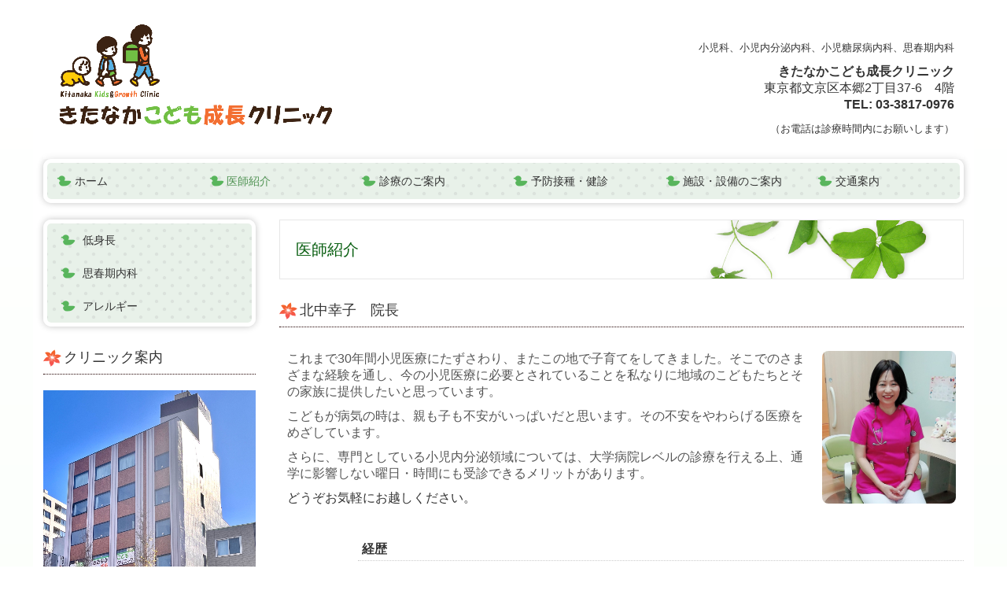

--- FILE ---
content_type: text/html; charset=utf-8
request_url: https://www.kitanaka-kidsgrowth.com/doctor
body_size: 10984
content:
<!DOCTYPE html><!--[if lt IE 7]>      <html class="no-js lt-ie10 lt-ie9 lt-ie8 lt-ie7"> <![endif]--><!--[if IE 7]>         <html class="no-js lt-ie10 lt-ie9 lt-ie8"> <![endif]--><!--[if IE 8]>         <html class="no-js lt-ie10 lt-ie9"> <![endif]--><!--[if IE 9]>         <html class="no-js lt-ie10"> <![endif]--><!--[if(gt IE 9)|!(IE)]><!--><html class="no-js" lang="ja"><!--<![endif]--><head>
<!-- Google Tag Manager -->
<script>(function(w,d,s,l,i){w[l]=w[l]||[];w[l].push({'gtm.start':
new Date().getTime(),event:'gtm.js'});var f=d.getElementsByTagName(s)[0],
j=d.createElement(s),dl=l!='dataLayer'?'&l='+l:'';j.async=true;j.src=
'https://www.googletagmanager.com/gtm.js?id='+i+dl+ '&gtm_auth=LXXS8VCDtPzSEan7JBKrzQ&gtm_preview=env-1&gtm_cookies_win=x';f.parentNode.insertBefore(j,f);
})(window,document,'script','dataLayer','GTM-T3G28GP');</script>
<!-- End Google Tag Manager -->

<style>

    .default-font-Gothic {
      font-family: メイリオ, Meiryo, ヒラギノ角ゴ Pro W3, Hiragino Kaku Gothic Pro, Osaka, ＭＳ Ｐゴシック, sans-serif;
    }
    .slider-wrapper.default-font-Gothic .nivo-caption {
      font-family: メイリオ, Meiryo, ヒラギノ角ゴ Pro W3, Hiragino Kaku Gothic Pro, Osaka, ＭＳ Ｐゴシック, sans-serif;
    }
  

    .default-font-MingDynastyBody {
      font-family: ヒラギノ明朝 Pro W6, Hiragino Mincho Pro, HGS明朝E, ＭＳ Ｐ明朝, serif;
    }
    .slider-wrapper.default-font-MingDynastyBody .nivo-caption {
      font-family: ヒラギノ明朝 Pro W6, Hiragino Mincho Pro, HGS明朝E, ＭＳ Ｐ明朝, serif;
    }
  

    .default-font-RoundLetters {
      font-family: Lucida Grande, segoe UI, ヒラギノ丸ゴ ProN W4, Hiragino Maru Gothic Pro, HG丸ゴシックM-PRO, HGMaruGothicMPRO, メイリオ, Meiryo, Verdana, Arial, sans-serif;
    }
    .slider-wrapper.default-font-RoundLetters .nivo-caption {
      font-family: Lucida Grande, segoe UI, ヒラギノ丸ゴ ProN W4, Hiragino Maru Gothic Pro, HG丸ゴシックM-PRO, HGMaruGothicMPRO, メイリオ, Meiryo, Verdana, Arial, sans-serif;
    }
  

    .default-font-SemiCursiveScript {
      font-family: HG行書体, HGP行書体, cursive;
    }
    .slider-wrapper.default-font-SemiCursiveScript .nivo-caption {
      font-family: HG行書体, HGP行書体, cursive;
    }
  

    .default-font-SansSerif {
      font-family: Helvetica Neue, Helvetica, Arial, sans-serif;
    }
    .slider-wrapper.default-font-SansSerif .nivo-caption {
      font-family: Helvetica Neue, Helvetica, Arial, sans-serif;
    }
  

    .default-font-Serif {
      font-family: Times New Roman, Times, serif;
    }
    .slider-wrapper.default-font-Serif .nivo-caption {
      font-family: Times New Roman, Times, serif;
    }
  

    .default-font-Monospace {
      font-family: Courier, monospace;
    }
    .slider-wrapper.default-font-Monospace .nivo-caption {
      font-family: Courier, monospace;
    }
  

    .default-font-Cursive {
      font-family: Zapf Chancery, cursive;
    }
    .slider-wrapper.default-font-Cursive .nivo-caption {
      font-family: Zapf Chancery, cursive;
    }
  
</style>


  <meta charset="utf-8">
  <meta http-equiv="X-UA-Compatible" content="IE=edge,chrome=1">
      

      <link rel='shortcut icon' href='/library/5b5eb68f953e3f5a1b7413cb/favicon/5b5eb83dfd35136b027b7d91/favicon.ico?v=1563846709431'>
                            	<link rel='apple-touch-icon' href='/library/5b5eb68f953e3f5a1b7413cb/favicon/5b5eb83dfd35136b027b7d91/webclip.png?v=1563846709431'>

  <title>医師紹介 | きたなかこども成長クリニック　文京区本郷　後楽園　小児科</title>
  <meta name="description" content="文京区本郷 後楽園駅、本郷3丁目駅ちかくの小児科「きたなかこども成長クリニック」です。">
  <meta name="keywords" content="文京区本郷,後楽園,小児科,低身長,成長ホルモン,思春期早発症,甲状腺機能低下症,バセドウ病">
  <meta name="viewport" content="width=device-width">
  <link id="base-css" rel="stylesheet" href="/design/css/base.css?v=8.4.0">
  
  <link id="common-css" rel="stylesheet" href="/design/css/common.css?v=8.4.0"><link id="ad-css" rel="stylesheet" href="/design/css/ad.css?v=8.4.0">
  <link id="layout-css" rel="stylesheet" href="/design/layoutD2/css/layout.css?v=8.4.0">
  <link id='global-navi-E007' rel='stylesheet' href='/design/css/global-navi/global-navi-E007.css'/><link id='footer-030' rel='stylesheet' href='/design/css/footer/footer-030.css'/><link id='heading-E008' rel='stylesheet' href='/design/css/heading/heading-E008.css'/><link id='heading-G004' rel='stylesheet' href='/design/css/heading/heading-G004.css'/><link id='heading-G007' rel='stylesheet' href='/design/css/heading/heading-G007.css'/><link id='heading-C011' rel='stylesheet' href='/design/css/heading/heading-C011.css'/><link id='heading-G008' rel='stylesheet' href='/design/css/heading/heading-G008.css'/>
<link rel='stylesheet' id='site-width-wide-css' href='/design/css/site-width-wide.css'>
<style id='cms-bg-style' type='text/css'>
div.bg-color {background-color: #f0fdee;}
div.bg-img {background-image: url(/material/bg02/bg-img-B002.png);
}
</style>
<style id='cms-bg-mainvisual-style' type='text/css'>
</style>
<style id='cms-other-style' type='text/css'>
header {
                        background-color: rgba(255,255,255, 0.5); padding: 0 1%;
}
footer {
                          border-top: 1px solid #cccccc; padding-top: 20px;
                        }
div.container, div.layout-max-mainvisual div.container-fluid {
                        background-color: rgba(255,255,255, 1); padding: 0 1%;
                      }
</style>
<style id='cms-color-style' type='text/css'>
div.outer { color: #333333; }
div.outer a { color: #00bfff; }
div.outer a:hover { color: #95c539; }
[data-module-type*=editable] table th { background-color: #fffbed; color: #333333; }
[data-module-type*=editable] table td { background-color: #ffffff; color: #333333; }
[data-module-type*=editable] .table-bordered th,
                        [data-module-type*=editable] .table-bordered td { border: 1px solid #dddddd; }
                        [data-module-type*=editable] .table-bordered tbody:first-child tr:first-child th,
                        [data-module-type*=editable] .table-bordered tbody:first-child tr:first-child td { border-top: 1px solid #dddddd; }
                        [data-module-type*=editable] .table-underline th,
                        [data-module-type*=editable] .table-underline td { border-bottom: 1px solid #dddddd; }
[data-module-type=paragraph-editable],
                        [data-module-type=pwithimg-editable],
                        [data-module-type=gallery] { background-color: rgba(255,255,255, 1); padding: 10px; }
[data-module-type*=editable] hr { border-top: 1px solid #dddddd; }
[data-module-type*=calendar] table th { color: #ffffff; }[data-module-type*=calendar] table th { background-color: #5E5E5E; }[data-module-type*=calendar] table td:not(:has(.holiday)) { color: #333333; }[data-module-type*=calendar] .calendar-table tbody tr.cl-day-status td .cl-day.holiday { color: #FE3E44; }[data-module-type*=calendar] .calendar-table tbody tr.cl-day-status td .cl-day.sunday { color: #FE3E44; }[data-module-type*=calendar] table.calendar-table thead tr.day-of-week th { border-bottom-color: #cccccc; }[data-module-type*=calendar] table.calendar-table tbody tr.cl-day-status td { border-color: #cccccc; }[data-module-type*=calendar] .ex-column { color: #333333; }[data-module-type*=calendar] .ex-column { background-color: #ffffff; }div#g-translate-wrap { background-color: #ffffff; }
div#g-translate-title { color: #333333; }
ol#breadcrumb li { color: #333333; }
ol#breadcrumb li a { color: #0088cc; }
ol#breadcrumb li a:hover { color: #005580; }
</style>
<style id='cms-header-footer-style' type='text/css'>
header div#header-logo a { color: #333333;}
header div#header-logo a:hover { color: #333333;}
header div.area-text-h1 { color: #333333;}
footer [data-module-type=footer-logo] a { color: #333333;}
footer [data-module-type=footer-logo] a:hover { color: #333333;}
footer ul#footer-link-list li a { color: #00bfff;}
footer ul#footer-link-list li a:hover { color: #95c539;}
footer address#footer-copyright { color: #333333; text-align: right;}
</style>

<link id="print-css" rel="stylesheet" href="/design/css/print.css?v=8.4.0" media="print">
  <script id="base-js" src="/design/js/base.js?v=8.4.0"></script>



      <script type='text/javascript'>
        var T2P_siteKey = 'kitanaka-kodomo';
        var T2P_pagePath = 'doctor';
        var _snaq = _snaq || [];
        var hostname = location.host
        _snaq.push(['setCollectorUrl', hostname + '/tracker']);
        _snaq.push(['setAppId', 'kitanaka-kodomo:doctor']);
        _snaq.push(['setCookieDomain', '']);
        _snaq.push(['trackPageView']);

        (function() {
          var sp = document.createElement('script'); sp.type = 'text/javascript'; sp.async = true; sp.defer = true;
          sp.src = '/common/sp.js';
          var s = document.getElementsByTagName('script')[0]; s.parentNode.insertBefore(sp, s);
        })();
        </script>
  
<!-- Google tag (gtag.js) -->
<script async src="https://www.googletagmanager.com/gtag/js?id=G-M8JSQ23LHL"></script>
<script>
  window.dataLayer = window.dataLayer || [];
  function gtag(){dataLayer.push(arguments);}
  gtag('js', new Date());

  gtag('config', 'G-M8JSQ23LHL');
</script>

<!-- Global site tag (gtag.js) - Google Analytics -->
<script async src="https://www.googletagmanager.com/gtag/js?id=UA-122570557-12"></script>
<script>
  window.dataLayer = window.dataLayer || [];
  function gtag(){dataLayer.push(arguments);}
  gtag('js', new Date());

  gtag('config', 'UA-122570557-12');
</script>

</head>
<body data-font="timezone" data-timezone="ja">
<!-- Google Tag Manager (noscript) -->
<noscript><iframe src="https://www.googletagmanager.com/ns.html?id=GTM-T3G28GP&gtm_auth=LXXS8VCDtPzSEan7JBKrzQ&gtm_preview=env-1&gtm_cookies_win=x"
height="0" width="0" style="display:none;visibility:hidden"></iframe></noscript>
<!-- End Google Tag Manager (noscript) -->




  <div id="g-translate-wrap" class="g-translate-simple clearfix"><div id="container-g-translate" class="g-container" style="display:none;">
                                      <script>
                                        changeClass();
                                        function changeClass() {
                                          var element = document.getElementById("container-g-translate");
                                          var parent = element.parentNode;
                                          parent.className = "g-translate-hidden clearfix";
                                        }
                                      </script>
                                    </div>
  </div>
  
<div id='bg-color-pat' class='bg-color bg-pat bg-pat-E006'></div>
<div id='bg-img' class='bg-img bg-original bg-position-center-top'><div id='bg-img-color-pat' class='bg-img-color-pat   '></div></div>




<div id="outer" class="outer">
    <div id="wrapper" class="wrapper">
      <div id="container" class="container container-size-wide">
        <div class="header-wrap">
          <header >
            <!--▼スマートフォン用メニュー-->
            <div class="visible-phone">
              <div class="navbar">
               <!-- ▼ボタン -->
                <a class="btn btn-navbar " data-toggle="collapse" data-target=".nav-collapse"><img src="/design/images/common/btn-sp-menu.png" alt="MENU"></a>
                <!-- ▲ボタン -->
                <div class="container">
                  <div class="nav-collapse collapse">
                    <nav class="global-nav-side-E007-green" style="">
                      <ul id="global-nav-s"><li><a href="https://www.kitanaka-kidsgrowth.com/page1">ホーム</a></li>
<li class="active"><a href="https://www.kitanaka-kidsgrowth.com/doctor">医師紹介</a></li>
<li><a href="https://www.kitanaka-kidsgrowth.com/clinic">診療のご案内</a></li>
<li><a href="https://www.kitanaka-kidsgrowth.com/vaccination">予防接種・健診</a></li>
<li><a href="https://www.kitanaka-kidsgrowth.com/facilities">施設・設備のご案内</a></li>
<li><a href="https://www.kitanaka-kidsgrowth.com/access">交通案内</a></li>
<li><a href="https://www.kitanaka-kidsgrowth.com/stature">低身長</a></li>
<li><a href="https://www.kitanaka-kidsgrowth.com/puberty">思春期内科</a></li>
<li><a href="https://www.kitanaka-kidsgrowth.com/allergy">アレルギー</a></li>
</ul>
                    </nav>
                  </div>
                </div>
              </div>
            </div>
            <!--▲スマートフォン用メニュー-->
            <div class="row-fluid">
              <div class="area-text-h1 text-h1-upper" data-role="content-h1-upper"><div class="text-align-h1"></div></div>
              <div class="header-inner clearfix" data-role="header"><div class=" span4" data-module-type="cell"><div class="header-inner-content" data-module-type="header-logo">
    <div class="site-name logo-left" id="header-logo" data-param="きたなかこども成長クリニック  文京区 本郷 小児科" data-align="left"><h1><a href="https://www.kitanaka-kidsgrowth.com/"><img alt="きたなかこども成長クリニック  文京区 本郷 小児科" src="/library/5b5eb68f953e3f5a1b7413cb/5b83a4ef3e119ab4729c2191.png"></a></h1></div>
  </div></div><div class=" span8" data-module-type="cell"><div class="header-inner-content" data-module-type="paragraph-editable">
    <div data-layout="1">
      <div><p id="header-info" style="text-align: right;"><font size="3"><span style="background-color: initial;"><br></span></font></p><p id="header-info" style="text-align: right;"><font size="2"><span style="background-color: initial;">小児科、小児内分泌内科、</span><span style="background-color: initial;">小児糖尿病内科、思春期内科</span></font></p><p id="header-info" style="text-align: right;"><font size="3"><b>きたなかこども成長クリニック<br></b><span style="background-color: initial;">東京都文京区本郷2丁目37-6　4階<br></span><b style="background-color: initial;">TEL: 03-3817-0976</b></font></p><p id="header-info" style="text-align: right;">（お電話は診療時間内にお願いします）</p>
      </div>
    </div>
  </div></div></div>
              <div class="area-text-h1 text-h1-bottom" data-role="content-h1-bottom"><div class="text-align-h1"></div></div>
            </div>
          </header>
        </div>
        <div class="row global-nav-upper-wrap">
          <div class="span12">
            <nav class="hidden-phone global-nav-upper-E007-green global-nav-upper-item6" style="">
              <ul id="global-nav1" class="global-nav-upper "><li><a href='https://www.kitanaka-kidsgrowth.com/page1' >ホーム</a></li>
<li class='active'><a href='https://www.kitanaka-kidsgrowth.com/doctor' >医師紹介</a></li>
<li><a href='https://www.kitanaka-kidsgrowth.com/clinic' >診療のご案内</a></li>
<li><a href='https://www.kitanaka-kidsgrowth.com/vaccination' >予防接種・健診</a></li>
<li><a href='https://www.kitanaka-kidsgrowth.com/facilities' >施設・設備のご案内</a></li>
<li><a href='https://www.kitanaka-kidsgrowth.com/access' >交通案内</a></li>
</ul>
            </nav>
          </div>
        </div>
        <!-- パンくずリストここから -->
        <div class="row breadcrumb-wrap">
          <div class="span12">
            
          </div>
        </div>
        <!-- パンくずリストここまで -->
        <div class="row">
          <div class="span3">
            <nav class="hidden-phone global-nav-side-E007-green" style="">
              <ul id="global-nav2" class="global-nav-side"><li><a href="https://www.kitanaka-kidsgrowth.com/stature">低身長</a></li>
<li><a href="https://www.kitanaka-kidsgrowth.com/puberty">思春期内科</a></li>
<li><a href="https://www.kitanaka-kidsgrowth.com/allergy">アレルギー</a></li>
</ul>
            </nav>
            <div id='socialbar' class='off' style='display:none;'><ul id='snsbar'><li class='fb-btn'>
    <div class="fb-like" data-href="https://www.kitanaka-kidsgrowth.com/doctor" data-width="50" data-layout="button_count" data-show-faces="false" data-send="false"></div>
  </li><li class='tw-btn'>
    <a href="https://twitter.com/share" class="twitter-share-button" data-lang="ja" data-count="none" data-url="https://www.kitanaka-kidsgrowth.com/doctor">ツイート</a>
  </li></ul>
    <!-- twitter -->
    <script>!function(d,s,id){var js,fjs=d.getElementsByTagName(s)[0],p=/^http:/.test(d.location)?'http':'https';if(!d.getElementById(id)){js=d.createElement(s);js.id=id;js.src=p+'://platform.twitter.com/widgets.js';fjs.parentNode.insertBefore(js,fjs);}}(document, 'script', 'twitter-wjs');</script>

    <!-- facebook -->
    <script>
      var FbResource = {
        fbAppId:"450106218517457",
        fbVersion:"v2.5",
        FBinit:function(){
          FB.init({
            appId:FbResource.fbAppId,
            xfbml:true,
            version:FbResource.fbVersion
          })
        }
      };
      (function(d, s, id) {
        var version = FbResource.fbVersion;
        var appId = FbResource.fbAppId;
        var js, fjs = d.getElementsByTagName(s)[0];
        if (d.getElementById(id)) return;
        js = d.createElement(s); js.id = id;
        js.src = "//connect.facebook.net/ja_JP/sdk.js#xfbml=1&appId="+appId+"&version="+version;
        fjs.parentNode.insertBefore(js, fjs);
      }(document, 'script', 'facebook-jssdk'));
    </script>

    <style>
      ul#snsbar {
        list-style: none;
        margin: 0;
        padding: 0;
      }
      ul#snsbar:after {
        content: " ";
        display: block;
        clear: both;
      }
      ul#snsbar li {
        float: left;
        margin: 0;
        padding: 0;
        margin-right: 10px;
        height: 30px;
      }
      ul#snsbar .pluginCountButton {
        display: none;
      }
      ul#snsbar iframe.twitter-share-button {
        width: 90px !important;
        visibility: visible !important;
        position: static !important;
        height: 20px !important;
      }
    </style>
  </div>
            <div data-role="left-sidebar"><div data-module-type="heading"><h3 class="design-tmpl h3-E008-orange" data-default-design="natural" data-default-color="colorful" data-design-class="h4-natural-colorful">クリニック案内</h3></div><div data-module-type="image-editable">
  <div data-layout="1">
    <div>
      <img ondragstart="return false;" onselectstart="return false;" oncontextmenu="return false;" src="/library/5b5eb68f953e3f5a1b7413cb/695ca26bd733c013167339d8.jpg" unselectable="on" class="">
    </div>
  </div>
</div><div data-module-type="table-editable"><table class="table table-bordered" id="cms-table-layout" data-layout="2">
  <tbody>
    
    
    
    
    
    <tr>
      <th style="width: 35.15981735159817%;">医院名</th>
      
    </tr><tr>
      <th style="width: 35.15981735159817%; background-color: rgb(255, 255, 255);"><span style="font-weight: normal; background-color: rgb(255, 255, 255);">きたなかこども成長クリニック</span><br></th>
      
    </tr><tr>
      <th style="height: 19px;">院長</th>
      
    </tr><tr>
      <th style="height: 19px; background-color: rgb(255, 255, 255);"><span style="font-weight: normal; background-color: rgb(255, 255, 255);">北中　幸子</span><br></th>
      
    </tr>
    
    
    
    <tr>
      <th style="">住所</th>
      
    </tr><tr>
      <th style="background-color: rgb(255, 255, 255);"><span style="font-weight: normal; background-color: rgb(255, 255, 255);">〒113-0033 <br></span><span style="font-weight: normal; background-color: rgb(255, 255, 255);">東京都文京区本郷2丁目37-6 4階</span><br></th>
      
    </tr><tr>
      <th style="">診療科目</th>
      
    </tr><tr>
      <th style="background-color: rgb(255, 255, 255);"><span style="font-weight: 400;">小児科、小児内分泌内科、小児糖尿病内科、思春期内科</span><br></th>
      
    </tr>
    
    <tr>
      <th style="">電話番号</th>
      
    </tr><tr>
      <th style="background-color: rgb(255, 255, 255);"><span style="font-weight: 400;">03-3817-0976</span><br></th>
      
    </tr>
    
    
    
    
    
  </tbody>
</table></div><div data-module-type="html-editable">
  <div class="tag"><p></p><p style="text-align: center;"><span style="font-size: small;">本郷三丁目駅より徒歩3分<br></span><span style="font-size: small;">後楽園駅より徒歩６分</span></p><p></p></div>
</div><div data-module-type="map-original"><iframe width="100%" height="200" src="https://www.google.com/maps/embed/v1/place?language=ja&amp;q=%E6%9D%B1%E4%BA%AC%E9%83%BD%E6%96%87%E4%BA%AC%E5%8C%BA%E6%9C%AC%E9%83%B72%E4%B8%81%E7%9B%AE37-6&amp;zoom=17&amp;key=AIzaSyAnZbkdG7AL5d-twt0gCintAtCgwBvUn5U" frameborder="0" allowfullscreen="" style="border: 0;"></iframe></div><div data-module-type="html-editable">
  <div class="tag"><p></p><center><a href="https://www.know-vpd.jp/"><img width="180" height="165" ondragstart="return false;" onselectstart="return false;" oncontextmenu="return false;" alt="KNOW-VPD!VPDを知って、子どもを守ろう" src="https://www.know-vpd.jp/dl_dir/bnr/vpd_vc_bnr_180-150.jpg" border="0" start="return false;" unselectable="on"></a></center><p></p></div>
</div><div data-module-type="table-editable">
<table class="table table-bordered" data-layout="1"><tbody><tr><th><span style="display: inline !important; float: none; background-color: rgba(255, 255, 255, 1); color: rgb(51, 51, 51); font-family: &quot;メイリオ&quot;,Meiryo,&quot;ヒラギノ角ゴ Pro W3&quot;,&quot;Hiragino Kaku Gothic Pro&quot;,Osaka,&quot;ＭＳ Ｐゴシック&quot;,sans-serif; font-size: 18.06px; font-style: normal; font-variant: normal; font-weight: 400; letter-spacing: normal; orphans: 2; text-align: left; text-decoration: none; text-indent: 0px; text-transform: none; -webkit-text-stroke-width: 0px; white-space: normal; word-spacing: 0px;">&nbsp; &nbsp; 《問診票ダウンロード》<font size="2">PDF</font></span><br></th></tr><tr><td><p style="margin: 0px 0px 10px; text-align: left; color: rgb(51, 51, 51); text-transform: none; text-indent: 0px; letter-spacing: normal; font-style: normal; font-variant: normal; font-weight: 400; text-decoration: none; word-spacing: 0px; white-space: normal; orphans: 2; -webkit-text-stroke-width: 0px;"><span style="text-align: left; color: rgb(51, 51, 51); text-transform: none; text-indent: 0px; letter-spacing: normal; font-style: normal; font-variant: normal; font-weight: 400; text-decoration: none; word-spacing: 0px; display: inline; white-space: normal; orphans: 2; float: none; -webkit-text-stroke-width: 0px; background-color: rgba(255, 255, 255, 1);">当院に初めて受診される方は全員</span><b></b><i></i><u></u><sub style="bottom: -0.25em; line-height: 0; vertical-align: baseline; position: relative;"></sub><sup style="top: -0.5em; line-height: 0; vertical-align: baseline; position: relative;"></sup><strike></strike><br></p><p style="color: rgb(51, 51, 51); font-family: &amp;quot; メイリオ&amp;quot;,Meiryo,&amp;quot;ヒラギノ角ゴProW3&amp;quot;,&amp;quot;HiraginoKakuGothicPro&amp;quot;,Osaka,&amp;quot;ＭＳＰゴシック&amp;quot;,sans-serif;font-size: 13px; font-style: normal; font-variant: normal; font-weight: 400; letter-spacing: normal; margin-bottom: 10px; margin-left: 0px; margin-right: 0px; margin-top: 0px; orphans: 2; text-align: left; text-decoration: none; text-indent: 0px; text-transform: none; -webkit-text-stroke-width: 0px; white-space: normal; word-spacing: 0px;">１．<a style="color: rgb(0, 191, 255); text-decoration: none;" href="/library/5b5eb68f953e3f5a1b7413cb/66e5175fa8f100241958ac1b.pdf" target="_blank" data-file-download="pdf" class=""><font color="#1055cc" size="4">新患問診票</font></a><br></p><div></div></td></tr><tr><td><p style="color: rgb(51, 51, 51); font-family: &amp;quot; メイリオ&amp;quot;,Meiryo,&amp;quot;ヒラギノ角ゴProW3&amp;quot;,&amp;quot;HiraginoKakuGothicPro&amp;quot;,Osaka,&amp;quot;ＭＳＰゴシック&amp;quot;,sans-serif;font-size: 13px; font-style: normal; font-variant: normal; font-weight: 400; letter-spacing: normal; margin-bottom: 10px; margin-left: 0px; margin-right: 0px; margin-top: 0px; orphans: 2; text-align: left; text-decoration: none; text-indent: 0px; text-transform: none; -webkit-text-stroke-width: 0px; white-space: normal; word-spacing: 0px;"><span style="background-color: rgba(255, 255, 255, 1); color: rgb(51, 51, 51); display: inline; float: none; font-family: &amp;quot; メイリオ&amp;quot;,Meiryo,&amp;quot;ヒラギノ角ゴProW3&amp;quot;,&amp;quot;HiraginoKakuGothicPro&amp;quot;,Osaka,&amp;quot;ＭＳＰゴシック&amp;quot;,sans-serif;font-size: 13px; font-style: normal; font-variant: normal; font-weight: 400; letter-spacing: normal; orphans: 2; text-align: left; text-decoration: none; text-indent: 0px; text-transform: none; -webkit-text-stroke-width: 0px; white-space: normal; word-spacing: 0px;">成長・内分泌関係で受診される方 &nbsp; &nbsp; <font style="background-color: transparent;">　</font></span><span style="background-color: rgba(255, 255, 255, 1); color: rgb(51, 51, 51); display: inline; float: none; font-family: &amp;quot; メイリオ&amp;quot;,Meiryo,&amp;quot;ヒラギノ角ゴProW3&amp;quot;,&amp;quot;HiraginoKakuGothicPro&amp;quot;,Osaka,&amp;quot;ＭＳＰゴシック&amp;quot;,sans-serif;font-size: 13px; font-style: normal; font-variant: normal; font-weight: 400; letter-spacing: normal; orphans: 2; text-align: left; text-decoration: none; text-indent: 0px; text-transform: none; -webkit-text-stroke-width: 0px; white-space: normal; word-spacing: 0px;">１，２，３すべてにご記入ください</span><br></p><p style="color: rgb(51, 51, 51); font-family: &amp;quot; メイリオ&amp;quot;,Meiryo,&amp;quot;ヒラギノ角ゴProW3&amp;quot;,&amp;quot;HiraginoKakuGothicPro&amp;quot;,Osaka,&amp;quot;ＭＳＰゴシック&amp;quot;,sans-serif;font-size: 13px; font-style: normal; font-variant: normal; font-weight: 400; letter-spacing: normal; margin-bottom: 10px; margin-left: 0px; margin-right: 0px; margin-top: 0px; orphans: 2; text-align: left; text-decoration: none; text-indent: 0px; text-transform: none; -webkit-text-stroke-width: 0px; white-space: normal; word-spacing: 0px;">２．<font color="#1055cc" size="4"><a style="color: rgb(0, 191, 255); text-decoration: none;" href="/library/5b5eb68f953e3f5a1b7413cb/66e51763420ac9241786dc71.pdf" target="_blank" data-file-download="pdf" class="">成長・内分泌問診票</a></font></p><p style="color: rgb(51, 51, 51); font-family: &amp;quot; メイリオ&amp;quot;,Meiryo,&amp;quot;ヒラギノ角ゴProW3&amp;quot;,&amp;quot;HiraginoKakuGothicPro&amp;quot;,Osaka,&amp;quot;ＭＳＰゴシック&amp;quot;,sans-serif;font-size: 13px; font-style: normal; font-variant: normal; font-weight: 400; letter-spacing: normal; margin-bottom: 10px; margin-left: 0px; margin-right: 0px; margin-top: 0px; orphans: 2; text-align: left; text-decoration: none; text-indent: 0px; text-transform: none; -webkit-text-stroke-width: 0px; white-space: normal; word-spacing: 0px;">３．<font color="#1055cc" size="4"><a style="color: rgb(0, 191, 255); text-decoration: none;" href="https://web.gogo.jp/library/5b5eb68f953e3f5a1b7413cb/5dd8f2335aaaa5076905bb95.pdf" target="_blank" data-file-download="pdf">身長体重表</a></font><br></p></td></tr><tr><td><p style="color: rgb(51, 51, 51); font-family: &amp;quot; メイリオ&amp;quot;,Meiryo,&amp;quot;ヒラギノ角ゴProW3&amp;quot;,&amp;quot;HiraginoKakuGothicPro&amp;quot;,Osaka,&amp;quot;ＭＳＰゴシック&amp;quot;,sans-serif;font-size: 13px; font-style: normal; font-variant: normal; font-weight: 400; letter-spacing: normal; margin-bottom: 10px; margin-left: 0px; margin-right: 0px; margin-top: 0px; orphans: 2; text-align: left; text-decoration: none; text-indent: 0px; text-transform: none; -webkit-text-stroke-width: 0px; white-space: normal; word-spacing: 0px;"><font style="background-color: rgba(255, 255, 255, 1);">再診（一般）の方</font></p><p style="color: rgb(51, 51, 51); font-family: &amp;quot; メイリオ&amp;quot;,Meiryo,&amp;quot;ヒラギノ角ゴProW3&amp;quot;,&amp;quot;HiraginoKakuGothicPro&amp;quot;,Osaka,&amp;quot;ＭＳＰゴシック&amp;quot;,sans-serif;font-size: 13px; font-style: normal; font-variant: normal; font-weight: 400; letter-spacing: normal; margin-bottom: 10px; margin-left: 0px; margin-right: 0px; margin-top: 0px; orphans: 2; text-align: left; text-decoration: none; text-indent: 0px; text-transform: none; -webkit-text-stroke-width: 0px; white-space: normal; word-spacing: 0px;">４．<font size="4"><font color="#000125"><a href="/library/5b5eb68f953e3f5a1b7413cb/5e93c3f8ad13ab004ebbe338.pdf" target="_blank" data-file-download="pdf" class="">一般問診票</a></font></font><br></p></td></tr><tr><td><p style="color: rgb(51, 51, 51); font-family: &amp;quot; メイリオ&amp;quot;,Meiryo,&amp;quot;ヒラギノ角ゴProW3&amp;quot;,&amp;quot;HiraginoKakuGothicPro&amp;quot;,Osaka,&amp;quot;ＭＳＰゴシック&amp;quot;,sans-serif;font-size: 13px; font-style: normal; font-variant: normal; font-weight: 400; letter-spacing: normal; margin-bottom: 10px; margin-left: 0px; margin-right: 0px; margin-top: 0px; orphans: 2; text-align: left; text-decoration: none; text-indent: 0px; text-transform: none; -webkit-text-stroke-width: 0px; white-space: normal; word-spacing: 0px;"><font style="background-color: rgba(255, 255, 255, 1);">アレルギー外来の方</font>（症状がある項目のみ記入してください）</p><p style="color: rgb(51, 51, 51); font-family: &amp;quot; メイリオ&amp;quot;,Meiryo,&amp;quot;ヒラギノ角ゴProW3&amp;quot;,&amp;quot;HiraginoKakuGothicPro&amp;quot;,Osaka,&amp;quot;ＭＳＰゴシック&amp;quot;,sans-serif;font-size: 13px; font-style: normal; font-variant: normal; font-weight: 400; letter-spacing: normal; margin-bottom: 10px; margin-left: 0px; margin-right: 0px; margin-top: 0px; orphans: 2; text-align: left; text-decoration: none; text-indent: 0px; text-transform: none; -webkit-text-stroke-width: 0px; white-space: normal; word-spacing: 0px;">5．<font size="4"><font color="#000125"><a href="/library/5b5eb68f953e3f5a1b7413cb/5f23f11d0d6060e6455505dc.pdf" class="" data-file-download="pdf" target="_blank">アレルギー問診票</a></font></font><br></p></td></tr></tbody></table></div><div data-module-type="paragraph-editable"><div data-layout="1" data-sp-layout="off"><div><p><font class="default-font-Gothic" size="3">・<a href="https://www.kitanaka-kidsgrowth.com/20250519152751" class="" data-page-id="682acf898b1d534054815e5f" data-heading-id="">施設基準等に関する掲示</a></font></p></div></div></div><div data-module-type="image-editable"><div data-layout="1"><div><a ondragstart="return false;" data-page-id="6960c9810e44a925b1b67aec" data-file-download="" target="" data-heading-id="" data-part="null" href="https://www.kitanaka-kidsgrowth.com/20260109182507"><img src="/library/5b5eb68f953e3f5a1b7413cb/5c4fb10989b7f17a74ff7dc0.jpg" unselectable="on" oncontextmenu="return false;" ondragstart="return false;" onselectstart="return false;" class="" title="" alt=""></a></div> </div> </div></div>
          </div>
          <div class="span9">
            
            <div data-role="contents"><div class="row" data-module-type="container"><div class=" span9" data-module-type="cell"><div data-module-type="heading"><h2 class="design-tmpl h2-G007-green" data-default-design="natural" data-default-color="colorful" data-design-class="h2-natural-colorful">医師紹介</h2></div></div></div><div class="row" data-module-type="container"><div class=" span9" data-module-type="cell"><div data-module-type="heading"><h3 class="design-tmpl h3-E008-orange" data-default-design="natural" data-default-color="colorful" data-design-class="h4-natural-colorful">北中幸子　院長</h3></div></div></div><div class="row" data-module-type="container"><div class=" span9" data-module-type="cell"><div data-module-type="pwithimg-editable">
  <div data-layout="r1">
    <div>
      <img class="image-style-radius" style="width: 20%;" ondragstart="return false;" onselectstart="return false;" oncontextmenu="return false;" src="/library/5b5eb68f953e3f5a1b7413cb/5c7bb3e69403fb0672fb0651.jpg" unselectable="on">
      <div><p><span style="font-size: 16px; color: rgb(85, 85, 85); font-family: メイリオ, &quot;ヒラギノ角ゴ Pro W3&quot;, &quot;Hiragino Kaku Gothic Pro&quot;, Osaka, &quot;MS Pゴシック&quot;, &quot;MS PGothic&quot;, sans-serif;">これまで30年間小児医療にたずさわり、またこの地で子育てをしてきました。そこでのさまざまな経験を通し、今の小児医療に必要とされていることを私なりに地域のこどもたちとその家族に提供したいと思っています。</span><br></p><p><font color="#555555" face="メイリオ, ヒラギノ角ゴ Pro W3, Hiragino Kaku Gothic Pro, Osaka, MS Pゴシック, MS PGothic, sans-serif" size="3">こどもが病気の時は、親も子も不安がいっぱいだと思います。その不安をやわらげる医療をめざしています。</font></p><p><font color="#555555" face="メイリオ, ヒラギノ角ゴ Pro W3, Hiragino Kaku Gothic Pro, Osaka, MS Pゴシック, MS PGothic, sans-serif" size="3">さらに、専門としている小児内分泌領域については、大学病院レベルの診療を行える上、通学に影響しない曜日・時間にも受診できるメリットがあります。</font></p><p><font size="3">どうぞお気軽にお越しください。</font></p></div>
    </div>
  </div>
</div></div></div><div class="row" data-module-type="container"><div class=" span1" data-module-type="cell"></div><div class=" span8" data-module-type="cell"><div data-module-type="heading"><h4 class="design-tmpl h4-natural-colorful" data-default-design="natural" data-default-color="colorful" data-design-class="h4-natural-colorful">経歴</h4></div><div data-module-type="table-editable">
<table class="table table-underline" data-layout="3"><tbody><tr><td><font size="3">&nbsp;東京大学医学部医学科卒業</font></td></tr><tr><td><font size="3">東京大学医学部附属病院小児科、社会保険中央総合病院小児科、亀田総合病院小児科にて小児科一般臨床</font></td></tr></tbody></table></div><div data-module-type="table-editable">
<table class="table table-underline" data-layout="3"><tbody><tr><td><font size="3">1992年<br></font></td><td><font size="3">国立小児病院（現在の成育医療研究センター病院）内分泌代謝科</font></td></tr><tr><td><font size="3">2001年</font></td><td><font size="3">東京大学医学部附属病院小児科</font></td></tr><tr><td style="width: 26.4935%;"><font size="3">2007年</font></td><td><font size="3">山形大学医学部小児医科学講師</font></td></tr><tr><td><font size="3">2009年</font></td><td><font size="3">東京大学大学院医学系研究科小児医学講座准教授</font></td></tr><tr><td><span style="float: none; background-color: transparent; color: rgb(51, 51, 51); font-family: メイリオ, Meiryo, &quot;ヒラギノ角ゴ Pro W3&quot;, &quot;Hiragino Kaku Gothic Pro&quot;, Osaka, &quot;ＭＳ Ｐゴシック&quot;, sans-serif; font-style: normal; font-variant: normal; font-weight: 400; letter-spacing: normal; line-height: 20px; orphans: 2; text-align: left; text-decoration: none; text-indent: 0px; text-transform: none; -webkit-text-stroke-width: 0px; white-space: normal; word-break: break-all; word-spacing: 0px; display: inline !important;"><font size="3">2018年</font></span></td><td><span style="float: none; background-color: transparent; color: rgb(51, 51, 51); font-family: メイリオ, Meiryo, &quot;ヒラギノ角ゴ Pro W3&quot;, &quot;Hiragino Kaku Gothic Pro&quot;, Osaka, &quot;ＭＳ Ｐゴシック&quot;, sans-serif; font-style: normal; font-variant: normal; font-weight: 400; letter-spacing: normal; line-height: 20px; orphans: 2; text-align: left; text-decoration: none; text-indent: 0px; text-transform: none; -webkit-text-stroke-width: 0px; white-space: normal; word-break: break-all; word-spacing: 0px; display: inline !important;"><font size="3">きたなかこども成長クリニック開院</font></span></td></tr><tr><td><font size="3">2019年</font></td><td><font size="3">東京大学医学部非常勤講師</font></td></tr></tbody></table></div><div data-module-type="paragraph-editable">
  <div data-layout="1">
    <div>
      <p><font size="3">小児内分泌の専門診療を、東京大学医学部附属病院、国立小児病院（現在の成育医療研究センター病院）、八王子小児病院（現在の都立小児医療センター）、山形大学医学部付属病院、青梅市立病院等で行い、30年で約1600例の診療実績があります。</font></p><p><font size="3">小児内分泌疾患の遺伝子の研究を行い、世界で初めてとなるビタミンD代謝の異常による遺伝性くる病の原因の発見（N Engl J Med 1998)、著明な低身長を伴う症候群の原因の発見などをしました（J Bone Miner Res 2014)。</font></p><p><font size="3">東京大学では、診療・研究・教育を行いつつ、自身の経験を生かして、男女共同参画委員・両立支援推進委員として、保育園や病児・病後児保育施設の運営にたずさわりました。また倫理審査委員、治験審査委員、感染対策委員、リスクマネージャーも経験しました。</font></p><p><font size="3">現在も研究</font><span style="font-size: 16px;">、若手医師や学生の指導を行っております。学会の評議員、委員の業務もしております。</span></p>
    </div>
  </div>
</div></div></div><div class="row" data-module-type="container"><div class=" span1" data-module-type="cell"></div><div class=" span4" data-module-type="cell"><div data-module-type="heading"><h4 class="design-tmpl h4-natural-colorful" data-default-design="natural" data-default-color="colorful" data-design-class="h4-natural-colorful">所属学会・役員等</h4></div><div data-module-type="paragraph-editable">
  <div data-layout="1">
    <div>
      <p></p><ul><li><font size="3">日本小児科学会（代議員）</font></li><li><font size="3">日本小児内分泌学会（評議員）</font></li><li><font size="3">日本内分泌学会（代議員）</font></li><li><font size="3">日本人類遺伝学会（評議員）</font><font size="3"><br></font></li><li><font size="3">日本骨代謝学会</font></li><li><font size="3">小児成長研究会幹事</font></li><li><font size="3">小児代謝性骨疾患研究会幹事</font></li><li><font size="3">成長科学協会地区委員</font><br></li></ul><p></p>
    </div>
  </div>
</div></div><div class=" span4" data-module-type="cell"><div data-module-type="heading"><h4 class="design-tmpl h4-natural-colorful" data-default-design="natural" data-default-color="colorful" data-design-class="h4-natural-colorful">専門医情報</h4></div><div data-module-type="paragraph-editable">
  <div data-layout="1">
    <div>
      <p></p><ul><li><font size="3">日本小児科学会専門医・指導医</font></li><li><font size="3">臨床遺伝専門医・指導医</font></li><li><font size="3">内分泌代謝科(小児科)専門医・指導医</font></li></ul><p></p>
    </div>
  </div>
</div></div></div><div class="row" data-module-type="container"><div class=" span9" data-module-type="cell"><div data-module-type="heading"><h3 class="design-tmpl h3-E008-orange" data-default-design="natural" data-default-color="colorful" data-design-class="h4-natural-colorful">太田みゆき　医師　（毎週水曜午後）</h3></div></div></div><div class="row" data-module-type="container"><div class=" span9" data-module-type="cell"><div data-module-type="pwithimg-editable">
  <div data-layout="r1">
    <div>
      <img class="image-style-radius" ondragstart="return false;" onselectstart="return false;" oncontextmenu="return false;" src="/library/5b5eb68f953e3f5a1b7413cb/5f210037070f0eed3c32cb2e.jpg" unselectable="on" style="width: 20%;">
      <div><p class="MsoNormal"><font size="3">はじめまして。このたびアレルギー外来を担当させていただくこととなりました太田と申します。<span lang="EN-US"><o:p></o:p></span></font></p><p class="MsoNormal"><font size="3">これまで、重症の方も含めて、大勢のアレルギー疾患の患者様の治療にたずさわっておりました。その経験・知識を生かして、アレルギーでお困りのお子様やご家族の方のお役に立てればと思っております。これまでの経過をお伺いし、今後の予想される経過や、それぞれの方の環境も踏まえた上でどうしていくのがよいかなど、わかりやすく説明するように心がけております。アレルギー疾患は経過が長くなることが多く、お子様だけでなく親御さんでも不安を抱える方が少なからずいらっしゃると思います。その不安を少しでもやわらげられればと思っています。<span lang="EN-US"><o:p></o:p></span></font></p><p class="MsoNormal" style="text-indent: 10.5pt; mso-char-indent-count: 1.0;">



</p><p class="MsoNormal"><font size="3">湿疹・アトピー性皮膚炎・食物アレルギー・気管支喘息・アレルギー性鼻炎などのアレルギー疾患で、ご不安、お困りのことがありましたらお気軽にご相談ください。また、予防接種や乳幼児健診なども行いますので、育児に関することなど、何かご相談などありましたら、何でもおっしゃってください。</font></p></div>
    </div>
  </div>
</div><div data-module-type="table-editable">
<table class="table table-underline" data-layout="3"><tbody><tr><td><font size="3"><font size="3"><b>経歴</b><br><br>東京大学医学部医学科卒業。<br>東京大学医学部附属病院、都立墨東病院、青梅市立総合病院、焼津市立総合病院にて小児科一般臨床。<br><span lang="EN-US" style="color: rgb(0, 64, 0);">2014</span><span style="color: rgb(0, 64, 0);">年</span><span lang="EN-US" style="color: rgb(0, 64, 0);">-2017</span><span style="color: rgb(0, 64, 0);">年　成育医療研究センターアレルギー科。</span></font><br></font></td></tr><tr><td><b style="color: rgb(0, 64, 0); font-size: 16px;">専門医<br></b><span style="color: rgb(0, 64, 0); font-size: 16px;"><br>日本小児科学会専門医、日本アレルギー学会専門医</span><br><p style="color: rgb(0, 64, 0); font-size: 16px;"></p><p style="color: rgb(0, 64, 0); font-size: 16px;"><br></p><p style="color: rgb(0, 64, 0); font-size: 16px;">みゆき先生は、院長の後輩で、子どものアレルギーを専門とし、成育医療研究センターなどで多くのアレルギー患者さんの診療をされてきました。<span lang="EN-US">2</span>児の子育て中、とてもやさしくいい先生です。</p><p style="color: rgb(0, 64, 0); font-size: 16px;"><br></p></td></tr></tbody></table></div></div></div><div class="row" data-module-type="container"><div class=" span9" data-module-type="cell"><div data-module-type="heading"><h3 class="design-tmpl h3-E008-orange" data-default-design="natural" data-default-color="colorful" data-design-class="h4-natural-colorful">谷口留美　医師　（毎週水・金　午前）</h3></div></div></div><div class="row" data-module-type="container"><div class=" span9" data-module-type="cell"><div data-module-type="table-editable">
<table class="table table-underline" data-layout="3"><tbody><tr><td><font size="3"><font size="3">東京大学医学部医学科卒業。<br>東京大学医学部附属病院等にて小児科一般臨床。<br></font>小児科の経験は15年以上のベテラン小児科医です。<br><br></font></td></tr></tbody></table></div></div></div><div class="row" data-module-type="container"><div class=" span9" data-module-type="cell"><div data-module-type="heading"><h3 class="design-tmpl h3-E008-orange" data-default-design="natural" data-default-color="colorful" data-design-class="h4-natural-colorful">庄司保子　医師　（土曜午後）</h3></div></div></div><div class="row" data-module-type="container"><div class=" span9" data-module-type="cell"><div data-module-type="table-editable">
<table class="table table-underline" data-layout="3"><tbody><tr><td><font size="3"><font size="3">大阪大学小児科で研修。<br>大阪母子医療センター　消化器・内分泌科に10年以上在籍され、医長・副部長を歴任されてきました。<br>内分泌疾患や栄養・消化器疾患の診療のご経験が豊富で、内分泌の診療において信頼のおける医師です。<br><br></font></font></td></tr></tbody></table></div></div></div><div class="row" data-module-type="container"><div class=" span9" data-module-type="cell"><div data-module-type="heading"><h3 class="design-tmpl h3-E008-orange" data-default-design="natural" data-default-color="colorful" data-design-class="h3-E004-colorful">《診療方針》</h3></div></div></div><div class="row" data-module-type="container"><div class=" span1" data-module-type="cell"></div><div class=" span8" data-module-type="cell"><div data-module-type="heading"><h4 class="design-tmpl h4-G008-colorful" data-default-design="natural" data-default-color="colorful" data-design-class="h4-G008-colorful"><p><font color="#37761d">・こどもに笑顔で優しく接します</font></p><p><font color="#37761d">・わかりやすい説明を心がけます</font></p><p><font color="#37761d">・診断に基づいた適切な投薬を行い、不必要な抗生物質の使用はしません</font></p><p><font color="#37761d">・入院などの加療が必要な場合は、適切な医療機関を紹介します</font></p><p><font color="#37761d">・受診がストレスにならないようにできる限りの配慮をします</font></p><p><font color="#37761d">・長期に治療が必要な疾患の場合は、学校を休まず受診できるよう配慮します</font></p><p><font color="#37761d">・あらゆる小児内分泌疾患に対応します</font></p></h4></div></div></div></div>
          </div>
        </div>
        <footer>
          <div data-role="footer"><div class="row-fluid" data-module-type="container"><div class=" span12" data-module-type="cell"><div data-module-type="footer-pagelink"><ul class="hidden-phone footer-link-030-colorful" id="footer-link-list"><li><a href="https://www.kitanaka-kidsgrowth.com/page1">ホーム</a></li><li><a href="https://www.kitanaka-kidsgrowth.com/doctor">医師紹介</a></li><li><a href="https://www.kitanaka-kidsgrowth.com/clinic">診療のご案内</a></li><li><a href="https://www.kitanaka-kidsgrowth.com/vaccination">予防接種・健診</a></li><li><a href="https://www.kitanaka-kidsgrowth.com/facilities">施設・設備のご案内</a></li><li><a href="https://www.kitanaka-kidsgrowth.com/access">交通案内</a></li><li><a href="https://www.kitanaka-kidsgrowth.com/stature">低身長</a></li><li><a href="https://www.kitanaka-kidsgrowth.com/puberty">思春期内科</a></li><li><a href="https://www.kitanaka-kidsgrowth.com/allergy">アレルギー</a></li></ul></div></div></div></div>
          <address id="footer-copyright">Copyright (c) 2018 - 2026 きたなかこども成長クリニック All Rights Reserved.</address>
        
</footer>
      </div>
    </div>
  
</div>



<script src="/common/js/jquery.lazyload.min.js"></script>
<script>
$(function() {
  $("img.lazy", "[data-role=main-visual]").lazyload({
    effect: "fadeIn",
    threshold: 200
  });
  $("img.lazy", "[data-role=contents]").lazyload({
    effect: "fadeIn",
    threshold: 200
  });
  $("img.lazy", "[data-role$=sidebar]").lazyload({
    effect: "fadeIn",
    threshold: 200
  });
  $("img.lazy", "[data-role=footer]").lazyload({
    effect: "fadeIn",
    threshold: 200
  });
});
</script>
<script src='https://www.youtube.com/iframe_api'></script>




</body></html>

--- FILE ---
content_type: text/css
request_url: https://www.kitanaka-kidsgrowth.com/design/css/footer/footer-030.css
body_size: 447
content:
@charset "UTF-8";
.span12 ul#footer-link-list li,
.span11 ul#footer-link-list li,
.span10 ul#footer-link-list li {
  width: 19%;
  margin: 0 1% 10px 0;
}
.span9 ul#footer-link-list li,
.span8 ul#footer-link-list li,
.span7 ul#footer-link-list li {
  width: 24%;
  margin: 0 1% 10px 0;
}
.span6 ul#footer-link-list li,
.span5 ul#footer-link-list li,
.span4 ul#footer-link-list li {
  width: 49%;
  margin: 0 1% 10px 0;
}
.span3 ul#footer-link-list li {
  width: 100%;
  margin: 0 0 10px 0;
}
footer {
  margin-top: 20px;
}
footer [data-module-type=footer-logo] {
  line-height: 1.2em;
  font-size: 1.8em;
  font-weight: bold;
}
footer [data-module-type=cell] {
  margin-bottom: 0;
}
footer [data-module-type=paragraph-editable],
footer [data-module-type=pwithimg-editable],
footer [data-module-type=gallery] {
  padding: 0 !important;
  background: none !important;
}
@media (max-width: 767px) {
  footer [class*="span"] {
    padding: 20px 0 0 0;
  }
}
footer ul.footer-link-030-red li a,
footer ul.footer-link-030-orange li a,
footer ul.footer-link-030-yellow li a,
footer ul.footer-link-030-yellowgreen li a,
footer ul.footer-link-030-green li a,
footer ul.footer-link-030-aqua li a,
footer ul.footer-link-030-blue li a,
footer ul.footer-link-030-brown li a,
footer ul.footer-link-030-pink li a,
footer ul.footer-link-030-purple li a,
footer ul.footer-link-030-black li a,
footer ul.footer-link-030-colorful li a {
  padding-left: 24px;
}
footer ul.footer-link-030-red li a {
  background: url("../../images/footer/030/footer30-red.png") no-repeat 0 2px;
}
footer ul.footer-link-030-orange li a {
  background: url("../../images/footer/030/footer30-orange.png") no-repeat 0 2px;
}
footer ul.footer-link-030-yellow li a {
  background: url("../../images/footer/030/footer30-yellow.png") no-repeat 0 2px;
}
footer ul.footer-link-030-yellowgreen li a {
  background: url("../../images/footer/030/footer30-yellowgreen.png") no-repeat 0 2px;
}
footer ul.footer-link-030-green li a {
  background: url("../../images/footer/030/footer30-green.png") no-repeat 0 2px;
}
footer ul.footer-link-030-aqua li a {
  background: url("../../images/footer/030/footer30-aqua.png") no-repeat 0 2px;
}
footer ul.footer-link-030-blue li a {
  background: url("../../images/footer/030/footer30-blue.png") no-repeat 0 2px;
}
footer ul.footer-link-030-brown li a {
  background: url("../../images/footer/030/footer30-brown.png") no-repeat 0 2px;
}
footer ul.footer-link-030-pink li a {
  background: url("../../images/footer/030/footer30-pink.png") no-repeat 0 2px;
}
footer ul.footer-link-030-purple li a {
  background: url("../../images/footer/030/footer30-purple.png") no-repeat 0 2px;
}
footer ul.footer-link-030-black li a {
  background: url("../../images/footer/030/footer30-black.png") no-repeat 0 2px;
}
footer ul.footer-link-030-colorful li a {
  background: url("../../images/footer/030/footer30-colorful.png") no-repeat 0 2px;
}
